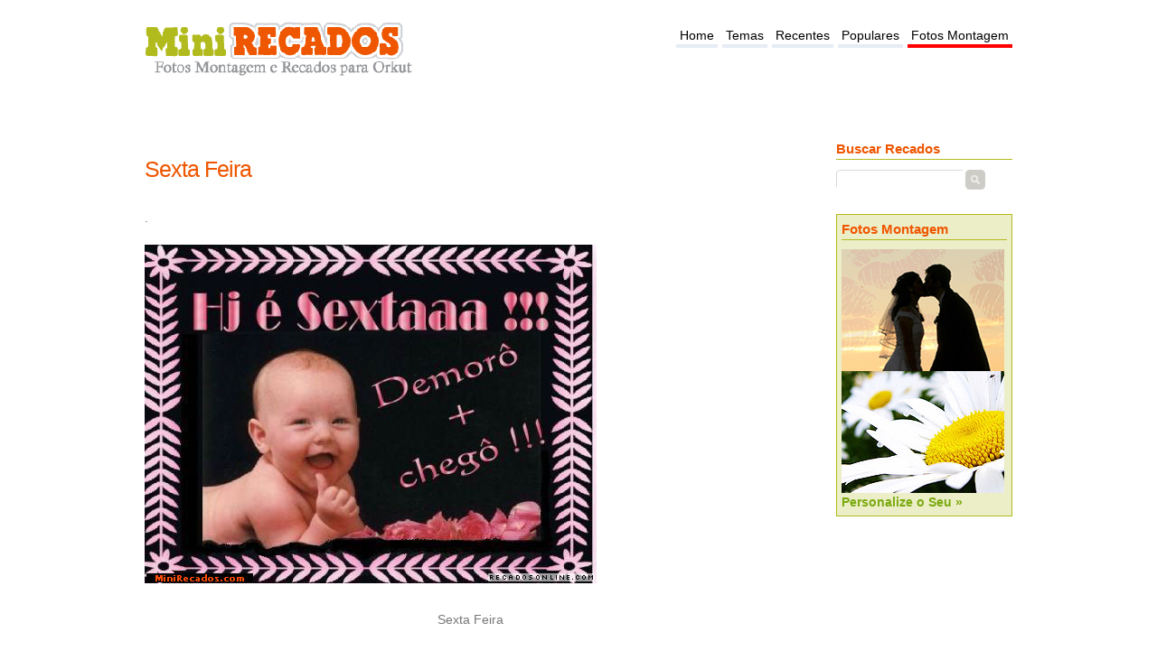

--- FILE ---
content_type: text/html; charset=utf-8
request_url: https://www.google.com/recaptcha/api2/aframe
body_size: 266
content:
<!DOCTYPE HTML><html><head><meta http-equiv="content-type" content="text/html; charset=UTF-8"></head><body><script nonce="MFstDMQbZrTn5eG3lJIlnQ">/** Anti-fraud and anti-abuse applications only. See google.com/recaptcha */ try{var clients={'sodar':'https://pagead2.googlesyndication.com/pagead/sodar?'};window.addEventListener("message",function(a){try{if(a.source===window.parent){var b=JSON.parse(a.data);var c=clients[b['id']];if(c){var d=document.createElement('img');d.src=c+b['params']+'&rc='+(localStorage.getItem("rc::a")?sessionStorage.getItem("rc::b"):"");window.document.body.appendChild(d);sessionStorage.setItem("rc::e",parseInt(sessionStorage.getItem("rc::e")||0)+1);localStorage.setItem("rc::h",'1769823212671');}}}catch(b){}});window.parent.postMessage("_grecaptcha_ready", "*");}catch(b){}</script></body></html>

--- FILE ---
content_type: text/css
request_url: https://www.minirecados.com/include/main.css?id=2
body_size: 1339
content:
body{margin:20px 0;padding:0;font-family:"Trebuchet MS", Arial, Helvetica, sans-serif;font-size:90%;color:#333333;}
h1, h2, h3{margin:0;font-weight:normal;color:#3E3E3E;}
h1{letter-spacing:-1px;font-size:32px;}
h2{font-size:23px;}
p, ol{margin:0 0 2em 0;font-size:11px;}
ul{margin:0px;font-size:11px;}
a:link,a:focus{color:#7BAA0F;}
a:hover, a:active{text-decoration:none;color:#003448;}
a:visited{color:#333333;}
img{border:0;}
img.left{float:left;margin-right:15px;}
img.right{float:right;margin-left:15px;}
form{margin:0;padding:0;}
fieldset{margin:0;padding:0;border:none;}
legend{display:none;}
input, textarea, select{font-family:"Trebuchet MS", Arial, Helvetica, sans-serif;font-size:13px;color:#333333;}
#logo{float:left;}
#logo h1{font-size:38px;color:#494949;}
#logo h1 sup{vertical-align:text-top;font-size:24px;}
#logo h1 a{color:#494949;}
#logo h2{margin-top:-10px;font-size:12px;color:#A0A0A0;}
#logo a{text-decoration:none;}
#menu{float:right;}
#menu ul{margin:0;padding:15px 0 0 0;list-style:none;}
#menu li{display:inline;}
#menu a{display:block;float:left;margin-left:5px;padding:4px 4px 0 4px;text-decoration:none;font-size:1.3em;color:#000000;border-bottom:4px solid #e5ecf6;}
#menu a:hover{text-decoration:underline;}
#menu .active a{border-bottom:4px solid red;}
#page{margin:0 auto;}
.post{}
.title{color:#EF5600;font-size:1.8em;padding-bottom:10px;}
.post .entry{clear:both;}
.post .entry p{font-size:1em;padding:10px 10px 10px 0;color:#777;}
.post .meta{padding:15px 0 60px 0;background:url(images/img03.gif) repeat-x;}
.post .meta p{margin:0;line-height:normal;color:#999999;}
.post .meta .byline{float:left;}
.post .meta .links{float:right;}
.post .meta .more{padding:0 20px 0 18px;background:url(images/img06.gif) no-repeat left center;}
.post .meta .comments{padding-left:22px;background:url(images/img07.gif) no-repeat left center;}
.post .meta b{display:none;}
.boxhome{margin-bottom:40px;}
#sidebar{float:right;width:205px;padding-left:10px;padding-right:0px;}
#sidebar a:link{color:#7BAA0F;}
#sidebar a:hover, a:active
{text-decoration:none;color:#7BAA0F;}
#sidebar a:visited{color:#7BAA0F;}
#sidebar ul{margin:0;padding:0;list-style:none;}
#sidebar li{margin-bottom:10px;}
#sidebar li ul{}
#sidebar li li{margin:0;padding-left:12px;}
#sidebar .titside{font-weight:bold;font-size:1.4em;color:#EF5600;margin-bottom:10px;border-bottom:1px solid #B2BB1D;}
#search{}
#search h2{margin-bottom:20px;}
#s{width:120px;margin-right:5px;padding:3px;border:1px solid #F0F0F0;}
#x{background-image:url(/include/images/search_button.png);background-repeat:no-repeat;border:0px solid #FFFFFF;cursor:pointer;float:left;height:25px;margin-left:2px;width:25px;}
#q{background-image:url(/include/images/search_input.png);background-repeat:no-repeat;border:0px solid #FFFFFF;float:left;font-family:Georgia,"Times New Roman",Times,serif;font-size:12px;font-size-adjust:none;font-stretch:normal;font-style:normal;font-variant:normal;font-weight:normal;height:20px;line-height:normal;padding:5px 0px 0px 5px;width:140px;}
.box1{padding:20px;background:url(images/img05.gif) no-repeat;}
.box2{color:#BABABA;}
.box2 h2{margin-bottom:15px;background:url(images/img10.gif) repeat-x left bottom;font-size:16px;color:#FFFFFF;}
.box2 ul{margin:0;padding:0;list-style:none;}
.box2 a:link, .box2 a:hover, .box2 a:active, .box2 a:visited{color:#EDEDED;}
.th{border:1px solid #EEE;padding:0;}
.codigo{width:480px;height:60px;vertical-align:middle;font-size:0.8em;overflow:hidden;}
.temas li{font-size:1.2em;padding:2px 0 2px 0;font-weight:bold;}
.especial li{font-size:1.2em;padding:4px 0 4px 0;font-weight:bold;border-bottom:1px solid #B2BB1D;border-right:1px solid #B2BB1D;border-left:1px solid #B2BB1D;}
.paginacao{clear:both;font-size:11px;font-family:Verdana, Arial, Sans-serif;margin:20px 0 20px 0;}
.paginacao a, .atual{padding:2px 6px;border:solid 1px #ddd;background:#fff;text-decoration:none;}
.paginacao a:visited{padding:2px 6px;border:solid 1px #ddd;background:#fff;text-decoration:none;}
ul.tagcloud{width:95%;padding-left:2px;list-style:none;margin-bottom:2em;}
ul.tagcloud li{display:inline;font-size:90%;color:#ccc;background:none;margin:.5em 0 0 1em;line-height:400%;}
ul.tagcloud li a, ul.tagcloud li a:link{line-height:1.4em;margin-right:12px;text-decoration:none;}
ul.tagcloud li a:hover{text-decoration:underline;}
ul.tagcloud li.nuv1 a{color:#797979;font-size:120%;}
ul.tagcloud li.nuv2 a{color:#6d6d6d;font-size:160%;}
ul.tagcloud li.nuv3 a{color:#616161;font-size:190%;}
ul.tagcloud li.nuv4 a{color:#555555;font-size:210%;}
ul.tagcloud li.nuv5 a{font-size:230%;text-decoration:underline;}
ul.tagcloud li.nuv6 a{color:#3c3c3c;font-size:250%;}
ul.tagcloud li.nuv7 a{color:#303030;font-size:270%;}
ul.tagcloud li.nuv8 a{color:#242424;font-size:290%;}
ul.tagcloud li.nuv9 a{color:#181818;font-size:310%;}
ul.tagcloud li.nuv10 a{color:#0c0c0c;font-size:330%;}
#ft{padding:10px;font-size:1.1em;clear:both;margin-top:0;}
#ft h3, #ft span{color:#8F8F8F;clear:both;margin:0;padding:2px 0 0 0px;}
#ft ul{margin:0;padding:6px 0 0 0px;list-style:none;}
#ft li{float:left;margin:0;padding:0;}
#ft li a{display:block;float:left;padding:0 20px 0 0;text-decoration:none;margin:0;}
#temp-note{background:#f9f6b7;padding:0;margin:1em 0 1em 0;border:1px solid #c4c295;line-height:150%;}
.note-icon{padding:15px 15px 15px 50px;border:1px solid #fff;}
.error-icon{padding:15px 15px 15px 50px;border:1px solid #fff;}
.alerta{visibility:hidden;margin:2px auto;border:1px solid #FF0000;padding:2px;width:480px;background-color:#FFE7ED;}
.recado{text-align:center;padding-bottom:20px;}
.recado p{padding:0;margin:0;}
.gooad{text-align:center;margin:0 0 40px 0;}
.gootop{clear:both;margin:0;}
.goobot{clear:both;margin:20px 0 20px 0;}
.aviso{padding:10px;font-size:0.9em;color:#8F8F8F;clear:both;background:#e5ecf6;}
.clear{clear:both;}
#boxpersonaliza{background-color:#ECEEC8;border:1px solid #B2BB1D;padding:5px;}
#boxpersonaliza ul, #boxpersonaliza ul li{margin:0;padding:0;}
#boxpersonaliza a{font-size:1.3em;font-weight:bold;}
#homepersonaliza{border:1px solid #B2BB1D;padding:10px;background-color:#ECEEC8;margin-bottom:20px;}
#homepersonaliza .txt{font-size:1.2em;text-align:center;}
.left{float:left;}
.right{float:right;}

.pub-social { margin:auto;width:400px;list-style:none; }
.pub-social li { float:left;text-decoration:none; }